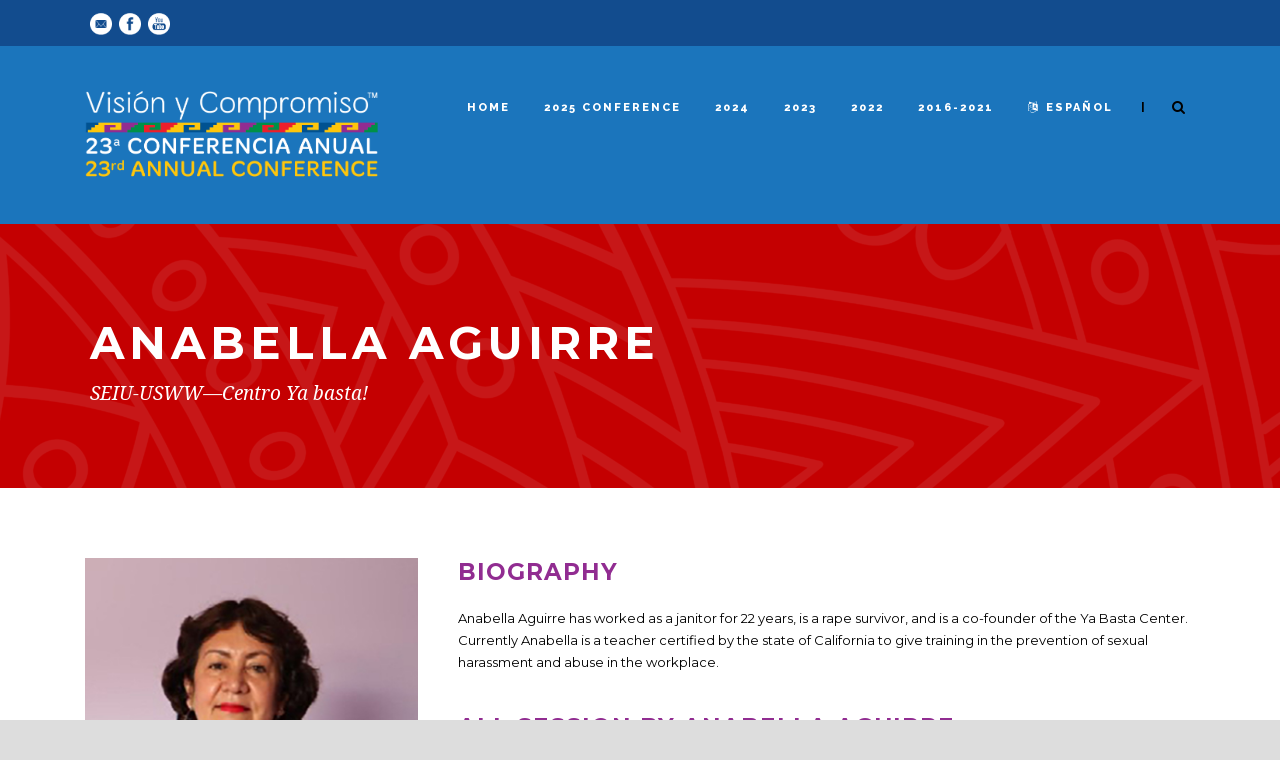

--- FILE ---
content_type: text/html; charset=UTF-8
request_url: https://www.vycconference.org/speaker/anabella-aguirre/
body_size: 9909
content:
<!DOCTYPE html>
<!--[if IE 7]><html class="ie ie7 ltie8 ltie9" lang="en-US"><![endif]-->
<!--[if IE 8]><html class="ie ie8 ltie9" lang="en-US"><![endif]-->
<!--[if !(IE 7) | !(IE 8)  ]><!-->
<html lang="en-US">
<!--<![endif]-->

<head>
	<meta charset="UTF-8" />
	<meta name="viewport" content="initial-scale=1.0" />	
		
	<link rel="pingback" href="https://www.vycconference.org/newwp/xmlrpc.php" />
	<title>Anabella Aguirre &#8211; Visión y Compromiso Conference</title>
<meta name='robots' content='max-image-preview:large' />
	<style>img:is([sizes="auto" i], [sizes^="auto," i]) { contain-intrinsic-size: 3000px 1500px }</style>
	<link rel="alternate" hreflang="en" href="https://www.vycconference.org/speaker/anabella-aguirre/" />
<link rel="alternate" hreflang="es" href="https://www.vycconference.org/speaker/anabella-aguirre/?lang=es" />
<link rel="alternate" hreflang="x-default" href="https://www.vycconference.org/speaker/anabella-aguirre/" />
<link rel='dns-prefetch' href='//fonts.googleapis.com' />
<link rel="alternate" type="application/rss+xml" title="Visión y Compromiso Conference &raquo; Feed" href="https://www.vycconference.org/feed/" />
<link rel="alternate" type="application/rss+xml" title="Visión y Compromiso Conference &raquo; Comments Feed" href="https://www.vycconference.org/comments/feed/" />
<script type="text/javascript">
/* <![CDATA[ */
window._wpemojiSettings = {"baseUrl":"https:\/\/s.w.org\/images\/core\/emoji\/16.0.1\/72x72\/","ext":".png","svgUrl":"https:\/\/s.w.org\/images\/core\/emoji\/16.0.1\/svg\/","svgExt":".svg","source":{"concatemoji":"https:\/\/www.vycconference.org\/newwp\/wp-includes\/js\/wp-emoji-release.min.js?ver=6.8.3"}};
/*! This file is auto-generated */
!function(s,n){var o,i,e;function c(e){try{var t={supportTests:e,timestamp:(new Date).valueOf()};sessionStorage.setItem(o,JSON.stringify(t))}catch(e){}}function p(e,t,n){e.clearRect(0,0,e.canvas.width,e.canvas.height),e.fillText(t,0,0);var t=new Uint32Array(e.getImageData(0,0,e.canvas.width,e.canvas.height).data),a=(e.clearRect(0,0,e.canvas.width,e.canvas.height),e.fillText(n,0,0),new Uint32Array(e.getImageData(0,0,e.canvas.width,e.canvas.height).data));return t.every(function(e,t){return e===a[t]})}function u(e,t){e.clearRect(0,0,e.canvas.width,e.canvas.height),e.fillText(t,0,0);for(var n=e.getImageData(16,16,1,1),a=0;a<n.data.length;a++)if(0!==n.data[a])return!1;return!0}function f(e,t,n,a){switch(t){case"flag":return n(e,"\ud83c\udff3\ufe0f\u200d\u26a7\ufe0f","\ud83c\udff3\ufe0f\u200b\u26a7\ufe0f")?!1:!n(e,"\ud83c\udde8\ud83c\uddf6","\ud83c\udde8\u200b\ud83c\uddf6")&&!n(e,"\ud83c\udff4\udb40\udc67\udb40\udc62\udb40\udc65\udb40\udc6e\udb40\udc67\udb40\udc7f","\ud83c\udff4\u200b\udb40\udc67\u200b\udb40\udc62\u200b\udb40\udc65\u200b\udb40\udc6e\u200b\udb40\udc67\u200b\udb40\udc7f");case"emoji":return!a(e,"\ud83e\udedf")}return!1}function g(e,t,n,a){var r="undefined"!=typeof WorkerGlobalScope&&self instanceof WorkerGlobalScope?new OffscreenCanvas(300,150):s.createElement("canvas"),o=r.getContext("2d",{willReadFrequently:!0}),i=(o.textBaseline="top",o.font="600 32px Arial",{});return e.forEach(function(e){i[e]=t(o,e,n,a)}),i}function t(e){var t=s.createElement("script");t.src=e,t.defer=!0,s.head.appendChild(t)}"undefined"!=typeof Promise&&(o="wpEmojiSettingsSupports",i=["flag","emoji"],n.supports={everything:!0,everythingExceptFlag:!0},e=new Promise(function(e){s.addEventListener("DOMContentLoaded",e,{once:!0})}),new Promise(function(t){var n=function(){try{var e=JSON.parse(sessionStorage.getItem(o));if("object"==typeof e&&"number"==typeof e.timestamp&&(new Date).valueOf()<e.timestamp+604800&&"object"==typeof e.supportTests)return e.supportTests}catch(e){}return null}();if(!n){if("undefined"!=typeof Worker&&"undefined"!=typeof OffscreenCanvas&&"undefined"!=typeof URL&&URL.createObjectURL&&"undefined"!=typeof Blob)try{var e="postMessage("+g.toString()+"("+[JSON.stringify(i),f.toString(),p.toString(),u.toString()].join(",")+"));",a=new Blob([e],{type:"text/javascript"}),r=new Worker(URL.createObjectURL(a),{name:"wpTestEmojiSupports"});return void(r.onmessage=function(e){c(n=e.data),r.terminate(),t(n)})}catch(e){}c(n=g(i,f,p,u))}t(n)}).then(function(e){for(var t in e)n.supports[t]=e[t],n.supports.everything=n.supports.everything&&n.supports[t],"flag"!==t&&(n.supports.everythingExceptFlag=n.supports.everythingExceptFlag&&n.supports[t]);n.supports.everythingExceptFlag=n.supports.everythingExceptFlag&&!n.supports.flag,n.DOMReady=!1,n.readyCallback=function(){n.DOMReady=!0}}).then(function(){return e}).then(function(){var e;n.supports.everything||(n.readyCallback(),(e=n.source||{}).concatemoji?t(e.concatemoji):e.wpemoji&&e.twemoji&&(t(e.twemoji),t(e.wpemoji)))}))}((window,document),window._wpemojiSettings);
/* ]]> */
</script>
<style id='wp-emoji-styles-inline-css' type='text/css'>

	img.wp-smiley, img.emoji {
		display: inline !important;
		border: none !important;
		box-shadow: none !important;
		height: 1em !important;
		width: 1em !important;
		margin: 0 0.07em !important;
		vertical-align: -0.1em !important;
		background: none !important;
		padding: 0 !important;
	}
</style>
<link rel='stylesheet' id='wp-block-library-css' href='https://www.vycconference.org/newwp/wp-includes/css/dist/block-library/style.min.css?ver=6.8.3' type='text/css' media='all' />
<style id='classic-theme-styles-inline-css' type='text/css'>
/*! This file is auto-generated */
.wp-block-button__link{color:#fff;background-color:#32373c;border-radius:9999px;box-shadow:none;text-decoration:none;padding:calc(.667em + 2px) calc(1.333em + 2px);font-size:1.125em}.wp-block-file__button{background:#32373c;color:#fff;text-decoration:none}
</style>
<style id='global-styles-inline-css' type='text/css'>
:root{--wp--preset--aspect-ratio--square: 1;--wp--preset--aspect-ratio--4-3: 4/3;--wp--preset--aspect-ratio--3-4: 3/4;--wp--preset--aspect-ratio--3-2: 3/2;--wp--preset--aspect-ratio--2-3: 2/3;--wp--preset--aspect-ratio--16-9: 16/9;--wp--preset--aspect-ratio--9-16: 9/16;--wp--preset--color--black: #000000;--wp--preset--color--cyan-bluish-gray: #abb8c3;--wp--preset--color--white: #ffffff;--wp--preset--color--pale-pink: #f78da7;--wp--preset--color--vivid-red: #cf2e2e;--wp--preset--color--luminous-vivid-orange: #ff6900;--wp--preset--color--luminous-vivid-amber: #fcb900;--wp--preset--color--light-green-cyan: #7bdcb5;--wp--preset--color--vivid-green-cyan: #00d084;--wp--preset--color--pale-cyan-blue: #8ed1fc;--wp--preset--color--vivid-cyan-blue: #0693e3;--wp--preset--color--vivid-purple: #9b51e0;--wp--preset--gradient--vivid-cyan-blue-to-vivid-purple: linear-gradient(135deg,rgba(6,147,227,1) 0%,rgb(155,81,224) 100%);--wp--preset--gradient--light-green-cyan-to-vivid-green-cyan: linear-gradient(135deg,rgb(122,220,180) 0%,rgb(0,208,130) 100%);--wp--preset--gradient--luminous-vivid-amber-to-luminous-vivid-orange: linear-gradient(135deg,rgba(252,185,0,1) 0%,rgba(255,105,0,1) 100%);--wp--preset--gradient--luminous-vivid-orange-to-vivid-red: linear-gradient(135deg,rgba(255,105,0,1) 0%,rgb(207,46,46) 100%);--wp--preset--gradient--very-light-gray-to-cyan-bluish-gray: linear-gradient(135deg,rgb(238,238,238) 0%,rgb(169,184,195) 100%);--wp--preset--gradient--cool-to-warm-spectrum: linear-gradient(135deg,rgb(74,234,220) 0%,rgb(151,120,209) 20%,rgb(207,42,186) 40%,rgb(238,44,130) 60%,rgb(251,105,98) 80%,rgb(254,248,76) 100%);--wp--preset--gradient--blush-light-purple: linear-gradient(135deg,rgb(255,206,236) 0%,rgb(152,150,240) 100%);--wp--preset--gradient--blush-bordeaux: linear-gradient(135deg,rgb(254,205,165) 0%,rgb(254,45,45) 50%,rgb(107,0,62) 100%);--wp--preset--gradient--luminous-dusk: linear-gradient(135deg,rgb(255,203,112) 0%,rgb(199,81,192) 50%,rgb(65,88,208) 100%);--wp--preset--gradient--pale-ocean: linear-gradient(135deg,rgb(255,245,203) 0%,rgb(182,227,212) 50%,rgb(51,167,181) 100%);--wp--preset--gradient--electric-grass: linear-gradient(135deg,rgb(202,248,128) 0%,rgb(113,206,126) 100%);--wp--preset--gradient--midnight: linear-gradient(135deg,rgb(2,3,129) 0%,rgb(40,116,252) 100%);--wp--preset--font-size--small: 13px;--wp--preset--font-size--medium: 20px;--wp--preset--font-size--large: 36px;--wp--preset--font-size--x-large: 42px;--wp--preset--spacing--20: 0.44rem;--wp--preset--spacing--30: 0.67rem;--wp--preset--spacing--40: 1rem;--wp--preset--spacing--50: 1.5rem;--wp--preset--spacing--60: 2.25rem;--wp--preset--spacing--70: 3.38rem;--wp--preset--spacing--80: 5.06rem;--wp--preset--shadow--natural: 6px 6px 9px rgba(0, 0, 0, 0.2);--wp--preset--shadow--deep: 12px 12px 50px rgba(0, 0, 0, 0.4);--wp--preset--shadow--sharp: 6px 6px 0px rgba(0, 0, 0, 0.2);--wp--preset--shadow--outlined: 6px 6px 0px -3px rgba(255, 255, 255, 1), 6px 6px rgba(0, 0, 0, 1);--wp--preset--shadow--crisp: 6px 6px 0px rgba(0, 0, 0, 1);}:root :where(.is-layout-flow) > :first-child{margin-block-start: 0;}:root :where(.is-layout-flow) > :last-child{margin-block-end: 0;}:root :where(.is-layout-flow) > *{margin-block-start: 24px;margin-block-end: 0;}:root :where(.is-layout-constrained) > :first-child{margin-block-start: 0;}:root :where(.is-layout-constrained) > :last-child{margin-block-end: 0;}:root :where(.is-layout-constrained) > *{margin-block-start: 24px;margin-block-end: 0;}:root :where(.is-layout-flex){gap: 24px;}:root :where(.is-layout-grid){gap: 24px;}body .is-layout-flex{display: flex;}.is-layout-flex{flex-wrap: wrap;align-items: center;}.is-layout-flex > :is(*, div){margin: 0;}body .is-layout-grid{display: grid;}.is-layout-grid > :is(*, div){margin: 0;}.has-black-color{color: var(--wp--preset--color--black) !important;}.has-cyan-bluish-gray-color{color: var(--wp--preset--color--cyan-bluish-gray) !important;}.has-white-color{color: var(--wp--preset--color--white) !important;}.has-pale-pink-color{color: var(--wp--preset--color--pale-pink) !important;}.has-vivid-red-color{color: var(--wp--preset--color--vivid-red) !important;}.has-luminous-vivid-orange-color{color: var(--wp--preset--color--luminous-vivid-orange) !important;}.has-luminous-vivid-amber-color{color: var(--wp--preset--color--luminous-vivid-amber) !important;}.has-light-green-cyan-color{color: var(--wp--preset--color--light-green-cyan) !important;}.has-vivid-green-cyan-color{color: var(--wp--preset--color--vivid-green-cyan) !important;}.has-pale-cyan-blue-color{color: var(--wp--preset--color--pale-cyan-blue) !important;}.has-vivid-cyan-blue-color{color: var(--wp--preset--color--vivid-cyan-blue) !important;}.has-vivid-purple-color{color: var(--wp--preset--color--vivid-purple) !important;}.has-black-background-color{background-color: var(--wp--preset--color--black) !important;}.has-cyan-bluish-gray-background-color{background-color: var(--wp--preset--color--cyan-bluish-gray) !important;}.has-white-background-color{background-color: var(--wp--preset--color--white) !important;}.has-pale-pink-background-color{background-color: var(--wp--preset--color--pale-pink) !important;}.has-vivid-red-background-color{background-color: var(--wp--preset--color--vivid-red) !important;}.has-luminous-vivid-orange-background-color{background-color: var(--wp--preset--color--luminous-vivid-orange) !important;}.has-luminous-vivid-amber-background-color{background-color: var(--wp--preset--color--luminous-vivid-amber) !important;}.has-light-green-cyan-background-color{background-color: var(--wp--preset--color--light-green-cyan) !important;}.has-vivid-green-cyan-background-color{background-color: var(--wp--preset--color--vivid-green-cyan) !important;}.has-pale-cyan-blue-background-color{background-color: var(--wp--preset--color--pale-cyan-blue) !important;}.has-vivid-cyan-blue-background-color{background-color: var(--wp--preset--color--vivid-cyan-blue) !important;}.has-vivid-purple-background-color{background-color: var(--wp--preset--color--vivid-purple) !important;}.has-black-border-color{border-color: var(--wp--preset--color--black) !important;}.has-cyan-bluish-gray-border-color{border-color: var(--wp--preset--color--cyan-bluish-gray) !important;}.has-white-border-color{border-color: var(--wp--preset--color--white) !important;}.has-pale-pink-border-color{border-color: var(--wp--preset--color--pale-pink) !important;}.has-vivid-red-border-color{border-color: var(--wp--preset--color--vivid-red) !important;}.has-luminous-vivid-orange-border-color{border-color: var(--wp--preset--color--luminous-vivid-orange) !important;}.has-luminous-vivid-amber-border-color{border-color: var(--wp--preset--color--luminous-vivid-amber) !important;}.has-light-green-cyan-border-color{border-color: var(--wp--preset--color--light-green-cyan) !important;}.has-vivid-green-cyan-border-color{border-color: var(--wp--preset--color--vivid-green-cyan) !important;}.has-pale-cyan-blue-border-color{border-color: var(--wp--preset--color--pale-cyan-blue) !important;}.has-vivid-cyan-blue-border-color{border-color: var(--wp--preset--color--vivid-cyan-blue) !important;}.has-vivid-purple-border-color{border-color: var(--wp--preset--color--vivid-purple) !important;}.has-vivid-cyan-blue-to-vivid-purple-gradient-background{background: var(--wp--preset--gradient--vivid-cyan-blue-to-vivid-purple) !important;}.has-light-green-cyan-to-vivid-green-cyan-gradient-background{background: var(--wp--preset--gradient--light-green-cyan-to-vivid-green-cyan) !important;}.has-luminous-vivid-amber-to-luminous-vivid-orange-gradient-background{background: var(--wp--preset--gradient--luminous-vivid-amber-to-luminous-vivid-orange) !important;}.has-luminous-vivid-orange-to-vivid-red-gradient-background{background: var(--wp--preset--gradient--luminous-vivid-orange-to-vivid-red) !important;}.has-very-light-gray-to-cyan-bluish-gray-gradient-background{background: var(--wp--preset--gradient--very-light-gray-to-cyan-bluish-gray) !important;}.has-cool-to-warm-spectrum-gradient-background{background: var(--wp--preset--gradient--cool-to-warm-spectrum) !important;}.has-blush-light-purple-gradient-background{background: var(--wp--preset--gradient--blush-light-purple) !important;}.has-blush-bordeaux-gradient-background{background: var(--wp--preset--gradient--blush-bordeaux) !important;}.has-luminous-dusk-gradient-background{background: var(--wp--preset--gradient--luminous-dusk) !important;}.has-pale-ocean-gradient-background{background: var(--wp--preset--gradient--pale-ocean) !important;}.has-electric-grass-gradient-background{background: var(--wp--preset--gradient--electric-grass) !important;}.has-midnight-gradient-background{background: var(--wp--preset--gradient--midnight) !important;}.has-small-font-size{font-size: var(--wp--preset--font-size--small) !important;}.has-medium-font-size{font-size: var(--wp--preset--font-size--medium) !important;}.has-large-font-size{font-size: var(--wp--preset--font-size--large) !important;}.has-x-large-font-size{font-size: var(--wp--preset--font-size--x-large) !important;}
:root :where(.wp-block-pullquote){font-size: 1.5em;line-height: 1.6;}
</style>
<link rel='stylesheet' id='contact-form-7-css' href='https://www.vycconference.org/newwp/wp-content/plugins/contact-form-7/includes/css/styles.css?ver=6.1.1' type='text/css' media='all' />
<link rel='stylesheet' id='wpml-legacy-horizontal-list-0-css' href='https://www.vycconference.org/newwp/wp-content/plugins/sitepress-multilingual-cms/templates/language-switchers/legacy-list-horizontal/style.min.css?ver=1' type='text/css' media='all' />
<style id='wpml-legacy-horizontal-list-0-inline-css' type='text/css'>
.wpml-ls-statics-footer{background-color:#eeeeee;}.wpml-ls-statics-footer, .wpml-ls-statics-footer .wpml-ls-sub-menu, .wpml-ls-statics-footer a {border-color:#cdcdcd;}.wpml-ls-statics-footer a, .wpml-ls-statics-footer .wpml-ls-sub-menu a, .wpml-ls-statics-footer .wpml-ls-sub-menu a:link, .wpml-ls-statics-footer li:not(.wpml-ls-current-language) .wpml-ls-link, .wpml-ls-statics-footer li:not(.wpml-ls-current-language) .wpml-ls-link:link {color:#444444;background-color:#ffffff;}.wpml-ls-statics-footer .wpml-ls-sub-menu a:hover,.wpml-ls-statics-footer .wpml-ls-sub-menu a:focus, .wpml-ls-statics-footer .wpml-ls-sub-menu a:link:hover, .wpml-ls-statics-footer .wpml-ls-sub-menu a:link:focus {color:#000000;background-color:#eeeeee;}.wpml-ls-statics-footer .wpml-ls-current-language > a {color:#444444;background-color:#ffffff;}.wpml-ls-statics-footer .wpml-ls-current-language:hover>a, .wpml-ls-statics-footer .wpml-ls-current-language>a:focus {color:#000000;background-color:#eeeeee;}
</style>
<link rel='stylesheet' id='wpml-legacy-vertical-list-0-css' href='https://www.vycconference.org/newwp/wp-content/plugins/sitepress-multilingual-cms/templates/language-switchers/legacy-list-vertical/style.min.css?ver=1' type='text/css' media='all' />
<style id='wpml-legacy-vertical-list-0-inline-css' type='text/css'>
.wpml-ls-statics-shortcode_actions{background-color:#eeeeee;}.wpml-ls-statics-shortcode_actions, .wpml-ls-statics-shortcode_actions .wpml-ls-sub-menu, .wpml-ls-statics-shortcode_actions a {border-color:#cdcdcd;}.wpml-ls-statics-shortcode_actions a, .wpml-ls-statics-shortcode_actions .wpml-ls-sub-menu a, .wpml-ls-statics-shortcode_actions .wpml-ls-sub-menu a:link, .wpml-ls-statics-shortcode_actions li:not(.wpml-ls-current-language) .wpml-ls-link, .wpml-ls-statics-shortcode_actions li:not(.wpml-ls-current-language) .wpml-ls-link:link {color:#444444;background-color:#ffffff;}.wpml-ls-statics-shortcode_actions .wpml-ls-sub-menu a:hover,.wpml-ls-statics-shortcode_actions .wpml-ls-sub-menu a:focus, .wpml-ls-statics-shortcode_actions .wpml-ls-sub-menu a:link:hover, .wpml-ls-statics-shortcode_actions .wpml-ls-sub-menu a:link:focus {color:#000000;background-color:#eeeeee;}.wpml-ls-statics-shortcode_actions .wpml-ls-current-language > a {color:#444444;background-color:#ffffff;}.wpml-ls-statics-shortcode_actions .wpml-ls-current-language:hover>a, .wpml-ls-statics-shortcode_actions .wpml-ls-current-language>a:focus {color:#000000;background-color:#eeeeee;}
</style>
<link rel='stylesheet' id='style-css' href='https://www.vycconference.org/newwp/wp-content/themes/thekeynote/style.css?ver=6.8.3' type='text/css' media='all' />
<link rel='stylesheet' id='Montserrat-google-font-css' href='https://fonts.googleapis.com/css?family=Montserrat%3Aregular%2C700&#038;subset=latin&#038;ver=6.8.3' type='text/css' media='all' />
<link rel='stylesheet' id='Droid-Serif-google-font-css' href='https://fonts.googleapis.com/css?family=Droid+Serif%3Aregular%2Citalic%2C700%2C700italic&#038;subset=latin&#038;ver=6.8.3' type='text/css' media='all' />
<link rel='stylesheet' id='Raleway-google-font-css' href='https://fonts.googleapis.com/css?family=Raleway%3A100%2C200%2C300%2Cregular%2C500%2C600%2C700%2C800%2C900&#038;subset=latin&#038;ver=6.8.3' type='text/css' media='all' />
<link rel='stylesheet' id='superfish-css' href='https://www.vycconference.org/newwp/wp-content/themes/thekeynote/plugins/superfish/css/superfish.css?ver=6.8.3' type='text/css' media='all' />
<link rel='stylesheet' id='dlmenu-css' href='https://www.vycconference.org/newwp/wp-content/themes/thekeynote/plugins/dl-menu/component.css?ver=6.8.3' type='text/css' media='all' />
<link rel='stylesheet' id='font-awesome-css' href='https://www.vycconference.org/newwp/wp-content/themes/thekeynote/plugins/font-awesome-new/css/font-awesome.min.css?ver=6.8.3' type='text/css' media='all' />
<link rel='stylesheet' id='jquery-fancybox-css' href='https://www.vycconference.org/newwp/wp-content/themes/thekeynote/plugins/fancybox/jquery.fancybox.css?ver=6.8.3' type='text/css' media='all' />
<link rel='stylesheet' id='thekeynote_flexslider-css' href='https://www.vycconference.org/newwp/wp-content/themes/thekeynote/plugins/flexslider/flexslider.css?ver=6.8.3' type='text/css' media='all' />
<link rel='stylesheet' id='style-responsive-css' href='https://www.vycconference.org/newwp/wp-content/themes/thekeynote/stylesheet/style-responsive.css?ver=6.8.3' type='text/css' media='all' />
<link rel='stylesheet' id='style-custom-css' href='https://www.vycconference.org/newwp/wp-content/themes/thekeynote/stylesheet/style-custom.css?1754610668&#038;ver=6.8.3' type='text/css' media='all' />
<script type="text/javascript" src="https://www.vycconference.org/newwp/wp-includes/js/jquery/jquery.min.js?ver=3.7.1" id="jquery-core-js"></script>
<script type="text/javascript" src="https://www.vycconference.org/newwp/wp-includes/js/jquery/jquery-migrate.min.js?ver=3.4.1" id="jquery-migrate-js"></script>
<link rel="https://api.w.org/" href="https://www.vycconference.org/wp-json/" /><link rel="EditURI" type="application/rsd+xml" title="RSD" href="https://www.vycconference.org/newwp/xmlrpc.php?rsd" />
<meta name="generator" content="WordPress 6.8.3" />
<link rel="canonical" href="https://www.vycconference.org/speaker/anabella-aguirre/" />
<link rel='shortlink' href='https://www.vycconference.org/?p=11309' />
<link rel="alternate" title="oEmbed (JSON)" type="application/json+oembed" href="https://www.vycconference.org/wp-json/oembed/1.0/embed?url=https%3A%2F%2Fwww.vycconference.org%2Fspeaker%2Fanabella-aguirre%2F" />
<link rel="alternate" title="oEmbed (XML)" type="text/xml+oembed" href="https://www.vycconference.org/wp-json/oembed/1.0/embed?url=https%3A%2F%2Fwww.vycconference.org%2Fspeaker%2Fanabella-aguirre%2F&#038;format=xml" />
<meta name="generator" content="WPML ver:4.7.6 stt:1,2;" />
<!-- load the script for older ie version -->
<!--[if lt IE 9]>
<script src="https://www.vycconference.org/newwp/wp-content/themes/thekeynote/javascript/html5.js" type="text/javascript"></script>
<script src="https://www.vycconference.org/newwp/wp-content/themes/thekeynote/plugins/easy-pie-chart/excanvas.js" type="text/javascript"></script>
<![endif]-->
<style type="text/css">.recentcomments a{display:inline !important;padding:0 !important;margin:0 !important;}</style></head>

<body class="wp-singular speaker-template-default single single-speaker postid-11309 wp-theme-thekeynote">
<div class="body-wrapper " data-home="https://www.vycconference.org" >
		<header class="gdlr-header-wrapper">
		<!-- top navigation -->
				<div class="top-navigation-wrapper">
			<div class="top-navigation-container container">
				<div class="top-navigation-left">
					<div class="top-social-wrapper">
						<div class="social-icon">
<a href="http://info@visionycompromiso.org" target="_blank" >
<img width="32" height="32" src="https://www.vycconference.org/newwp/wp-content/themes/thekeynote/images/light/social-icon/email.png" alt="Email" />
</a>
</div>
<div class="social-icon">
<a href="http://www.facebook.com/visionycompromiso" target="_blank" >
<img width="32" height="32" src="https://www.vycconference.org/newwp/wp-content/themes/thekeynote/images/light/social-icon/facebook.png" alt="Facebook" />
</a>
</div>
<div class="social-icon">
<a href="https://www.youtube.com/channel/UC8wkXR5Dd_8HA-fU1G3OOog" target="_blank" >
<img width="32" height="32" src="https://www.vycconference.org/newwp/wp-content/themes/thekeynote/images/light/social-icon/youtube.png" alt="Youtube" />
</a>
</div>
<div class="clear"></div>					</div>
				</div>
				<div class="top-navigation-right">
					<div class="top-navigation-right-text">
											</div>
				</div>
				<div class="clear"></div>
			</div>
		</div>
		
		<!-- logo -->
		<div class="gdlr-header-inner">
			<div class="gdlr-header-container container">
				<!-- logo -->
				<div class="gdlr-logo">
					<a href="https://www.vycconference.org" >
						<img src="https://www.vycconference.org/newwp/wp-content/uploads/2025/01/vyc_logo_conference25.png" alt="" width="1541" height="476" />					</a>
					<div class="gdlr-responsive-navigation dl-menuwrapper" id="gdlr-responsive-navigation" ><button class="dl-trigger">Open Menu</button><ul id="menu-fixed-menu" class="dl-menu gdlr-main-mobile-menu"><li id="menu-item-10787" class="menu-item menu-item-type-post_type menu-item-object-page menu-item-home menu-item-10787"><a href="https://www.vycconference.org/">Home</a></li>
<li id="menu-item-17239" class="menu-item menu-item-type-custom menu-item-object-custom menu-item-has-children menu-item-17239"><a href="#">2025 Conference</a>
<ul class="dl-submenu">
	<li id="menu-item-18659" class="menu-item menu-item-type-post_type menu-item-object-page menu-item-18659"><a href="https://www.vycconference.org/2025-gallery/">Gallery</a></li>
	<li id="menu-item-18658" class="menu-item menu-item-type-post_type menu-item-object-page menu-item-18658"><a href="https://www.vycconference.org/exhibidores-mercadito-25/">Gallery: Exhibitors/El Mercadito</a></li>
	<li id="menu-item-18016" class="menu-item menu-item-type-custom menu-item-object-custom menu-item-18016"><a href="https://www.vycconference.org/newwp/wp-content/uploads/2025/09/conf25_program_web-1.pdf">PROGRAM (pdf)</a></li>
	<li id="menu-item-17468" class="menu-item menu-item-type-post_type menu-item-object-page menu-item-has-children menu-item-17468"><a href="https://www.vycconference.org/agenda-25/">Agenda 25</a>
	<ul class="dl-submenu">
		<li id="menu-item-17678" class="menu-item menu-item-type-post_type menu-item-object-page menu-item-17678"><a href="https://www.vycconference.org/2025-workshops/">Workshops</a></li>
		<li id="menu-item-17677" class="menu-item menu-item-type-post_type menu-item-object-page menu-item-17677"><a href="https://www.vycconference.org/interpretation-2025/">Interpretation</a></li>
	</ul>
</li>
	<li id="menu-item-17378" class="menu-item menu-item-type-custom menu-item-object-custom menu-item-17378"><a target="_blank" href="https://www.vycconference.org/newwp/wp-content/uploads/2025/07/conference_faq25eng.pdf">Logistics (pdf)</a></li>
</ul>
</li>
<li id="menu-item-16127" class="menu-item menu-item-type-custom menu-item-object-custom menu-item-has-children menu-item-16127"><a target="_blank" href="#">2024</a>
<ul class="dl-submenu">
	<li id="menu-item-17191" class="menu-item menu-item-type-custom menu-item-object-custom menu-item-17191"><a target="_blank" href="https://visionycompromiso.org/wp_new/wp-content/uploads/2024/12/conf24report.pdf">Conference Report (pdf)</a></li>
	<li id="menu-item-17190" class="menu-item menu-item-type-post_type menu-item-object-page menu-item-17190"><a href="https://www.vycconference.org/2024-gallery/">Gallery</a></li>
	<li id="menu-item-17189" class="menu-item menu-item-type-post_type menu-item-object-page menu-item-17189"><a href="https://www.vycconference.org/2024-materiales/">Materiales</a></li>
	<li id="menu-item-16589" class="menu-item menu-item-type-post_type menu-item-object-page menu-item-has-children menu-item-16589"><a href="https://www.vycconference.org/agenda24/">Agenda</a>
	<ul class="dl-submenu">
		<li id="menu-item-16579" class="menu-item menu-item-type-post_type menu-item-object-page menu-item-16579"><a href="https://www.vycconference.org/2024-workshops/">Workshops</a></li>
	</ul>
</li>
	<li id="menu-item-16719" class="menu-item menu-item-type-post_type menu-item-object-page menu-item-16719"><a href="https://www.vycconference.org/speakers-3/">Speakers</a></li>
	<li id="menu-item-16837" class="menu-item menu-item-type-post_type menu-item-object-page menu-item-16837"><a href="https://www.vycconference.org/2024-corazon-awards/">Corazón Awards</a></li>
	<li id="menu-item-16265" class="menu-item menu-item-type-post_type menu-item-object-page menu-item-16265"><a href="https://www.vycconference.org/logistica-para-asistir/">Logistics for Attending the Conference</a></li>
</ul>
</li>
<li id="menu-item-14195" class="menu-item menu-item-type-custom menu-item-object-custom menu-item-has-children menu-item-14195"><a href="#">2023</a>
<ul class="dl-submenu">
	<li id="menu-item-16067" class="menu-item menu-item-type-post_type menu-item-object-page menu-item-16067"><a href="https://www.vycconference.org/2023-video/">Video</a></li>
	<li id="menu-item-15924" class="menu-item menu-item-type-post_type menu-item-object-page menu-item-15924"><a href="https://www.vycconference.org/2023-gallery/">Gallery</a></li>
	<li id="menu-item-16068" class="menu-item menu-item-type-post_type menu-item-object-page menu-item-16068"><a href="https://www.vycconference.org/2023-materiales/">Materials (Spanish)</a></li>
	<li id="menu-item-14378" class="menu-item menu-item-type-post_type menu-item-object-page menu-item-has-children menu-item-14378"><a href="https://www.vycconference.org/agenda/">Agenda</a>
	<ul class="dl-submenu">
		<li id="menu-item-14667" class="menu-item menu-item-type-post_type menu-item-object-page menu-item-14667"><a href="https://www.vycconference.org/2023-workshops/">Workshops</a></li>
	</ul>
</li>
	<li id="menu-item-14665" class="menu-item menu-item-type-post_type menu-item-object-page menu-item-14665"><a href="https://www.vycconference.org/speakers-23/">Speakers</a></li>
	<li id="menu-item-14970" class="menu-item menu-item-type-post_type menu-item-object-page menu-item-14970"><a href="https://www.vycconference.org/2023-awardees/">Corazón Awards</a></li>
</ul>
</li>
<li id="menu-item-12105" class="menu-item menu-item-type-custom menu-item-object-custom menu-item-has-children menu-item-12105"><a href="#">2022</a>
<ul class="dl-submenu">
	<li id="menu-item-14143" class="menu-item menu-item-type-post_type menu-item-object-page menu-item-14143"><a href="https://www.vycconference.org/2022-gallery/">Photo Gallery</a></li>
	<li id="menu-item-14142" class="menu-item menu-item-type-post_type menu-item-object-page menu-item-14142"><a href="https://www.vycconference.org/2022-materiales/">Materials (español)</a></li>
	<li id="menu-item-14307" class="menu-item menu-item-type-post_type menu-item-object-page menu-item-has-children menu-item-14307"><a href="https://www.vycconference.org/agenda-22/">Agenda</a>
	<ul class="dl-submenu">
		<li id="menu-item-12462" class="menu-item menu-item-type-post_type menu-item-object-page menu-item-12462"><a href="https://www.vycconference.org/2022-workshops/">Workshops</a></li>
		<li id="menu-item-12463" class="menu-item menu-item-type-post_type menu-item-object-page menu-item-12463"><a href="https://www.vycconference.org/2022-virtual-workshops/">Virtual Workshops</a></li>
		<li id="menu-item-12465" class="menu-item menu-item-type-post_type menu-item-object-page menu-item-12465"><a href="https://www.vycconference.org/interpretation/">Interpretation</a></li>
	</ul>
</li>
	<li id="menu-item-12855" class="menu-item menu-item-type-post_type menu-item-object-page menu-item-12855"><a href="https://www.vycconference.org/speakers-2022/">Speakers</a></li>
	<li id="menu-item-12951" class="menu-item menu-item-type-post_type menu-item-object-page menu-item-12951"><a href="https://www.vycconference.org/2022-awardees/">Awardees</a></li>
	<li id="menu-item-12972" class="menu-item menu-item-type-post_type menu-item-object-page menu-item-12972"><a href="https://www.vycconference.org/2022-conference-organizing-committee/">Organizing Committee</a></li>
</ul>
</li>
<li id="menu-item-10792" class="menu-item menu-item-type-custom menu-item-object-custom menu-item-has-children menu-item-10792"><a href="#">2016-2021</a>
<ul class="dl-submenu">
	<li id="menu-item-12230" class="menu-item menu-item-type-post_type menu-item-object-page menu-item-12230"><a href="https://www.vycconference.org/agenda-2021/">2021 Agenda</a></li>
	<li id="menu-item-12034" class="menu-item menu-item-type-post_type menu-item-object-page menu-item-12034"><a href="https://www.vycconference.org/2021-materiales-de-talleres/">2021 Workshop Materials (Spanish)</a></li>
	<li id="menu-item-10803" class="menu-item menu-item-type-post_type menu-item-object-page menu-item-10803"><a href="https://www.vycconference.org/2020-workshops/">2020 Workshops</a></li>
	<li id="menu-item-10805" class="menu-item menu-item-type-post_type menu-item-object-page menu-item-10805"><a href="https://www.vycconference.org/2019-materiales-de-talleres/">2019 Workshop Materials (Spanish)</a></li>
	<li id="menu-item-10791" class="menu-item menu-item-type-post_type menu-item-object-page menu-item-10791"><a href="https://www.vycconference.org/2019-gallery/">2019 Gallery</a></li>
	<li id="menu-item-10795" class="menu-item menu-item-type-custom menu-item-object-custom menu-item-10795"><a href="https://www.vycconference.org/newwp/wp-content/uploads/2018/10/2018program_web.pdf">2018 Program</a></li>
	<li id="menu-item-10790" class="menu-item menu-item-type-post_type menu-item-object-page menu-item-10790"><a href="https://www.vycconference.org/2018-gallery/">2018 Gallery</a></li>
	<li id="menu-item-10794" class="menu-item menu-item-type-custom menu-item-object-custom menu-item-10794"><a target="_blank" href="https://www.vycconference.org/newwp/wp-content/uploads/2017/10/2017program_final_web.pdf">2017 Program</a></li>
	<li id="menu-item-10789" class="menu-item menu-item-type-post_type menu-item-object-page menu-item-10789"><a href="https://www.vycconference.org/2017-gallery/">2017 Gallery</a></li>
	<li id="menu-item-10793" class="menu-item menu-item-type-custom menu-item-object-custom menu-item-10793"><a target="_blank" href="https://www.vycconference.org/newwp/wp-content/uploads/2017/10/2016program_final_web.pdf">2016 Program</a></li>
	<li id="menu-item-10788" class="menu-item menu-item-type-post_type menu-item-object-page menu-item-10788"><a href="https://www.vycconference.org/gallery2016/">2016 Gallery</a></li>
</ul>
</li>
<li id="menu-item-10813" class="menu-item menu-item-type-custom menu-item-object-custom menu-item-10813"><a href="https://www.vycconference.org/?lang=es">español</a></li>
</ul></div>				</div>

				<!-- navigation -->
				<div class="gdlr-navigation-wrapper"><nav class="gdlr-navigation" id="gdlr-main-navigation" role="navigation"><ul id="menu-fixed-menu-1" class="sf-menu gdlr-main-menu"><li  class="menu-item menu-item-type-post_type menu-item-object-page menu-item-home menu-item-10787menu-item menu-item-type-post_type menu-item-object-page menu-item-home menu-item-10787 gdlr-normal-menu"><a href="https://www.vycconference.org/">Home</a></li>
<li  class="menu-item menu-item-type-custom menu-item-object-custom menu-item-has-children menu-item-17239menu-item menu-item-type-custom menu-item-object-custom menu-item-has-children menu-item-17239 gdlr-normal-menu"><a href="#">2025 Conference</a>
<ul class="sub-menu">
	<li  class="menu-item menu-item-type-post_type menu-item-object-page menu-item-18659"><a href="https://www.vycconference.org/2025-gallery/">Gallery</a></li>
	<li  class="menu-item menu-item-type-post_type menu-item-object-page menu-item-18658"><a href="https://www.vycconference.org/exhibidores-mercadito-25/">Gallery: Exhibitors/El Mercadito</a></li>
	<li  class="menu-item menu-item-type-custom menu-item-object-custom menu-item-18016"><a href="https://www.vycconference.org/newwp/wp-content/uploads/2025/09/conf25_program_web-1.pdf">PROGRAM (pdf)</a></li>
	<li  class="menu-item menu-item-type-post_type menu-item-object-page menu-item-has-children menu-item-17468"><a href="https://www.vycconference.org/agenda-25/">Agenda 25</a>
	<ul class="sub-menu">
		<li  class="menu-item menu-item-type-post_type menu-item-object-page menu-item-17678"><a href="https://www.vycconference.org/2025-workshops/">Workshops</a></li>
		<li  class="menu-item menu-item-type-post_type menu-item-object-page menu-item-17677"><a href="https://www.vycconference.org/interpretation-2025/">Interpretation</a></li>
	</ul>
</li>
	<li  class="menu-item menu-item-type-custom menu-item-object-custom menu-item-17378"><a target="_blank" href="https://www.vycconference.org/newwp/wp-content/uploads/2025/07/conference_faq25eng.pdf">Logistics (pdf)</a></li>
</ul>
</li>
<li  class="menu-item menu-item-type-custom menu-item-object-custom menu-item-has-children menu-item-16127menu-item menu-item-type-custom menu-item-object-custom menu-item-has-children menu-item-16127 gdlr-normal-menu"><a target="_blank" href="#">2024</a>
<ul class="sub-menu">
	<li  class="menu-item menu-item-type-custom menu-item-object-custom menu-item-17191"><a target="_blank" href="https://visionycompromiso.org/wp_new/wp-content/uploads/2024/12/conf24report.pdf">Conference Report (pdf)</a></li>
	<li  class="menu-item menu-item-type-post_type menu-item-object-page menu-item-17190"><a href="https://www.vycconference.org/2024-gallery/">Gallery</a></li>
	<li  class="menu-item menu-item-type-post_type menu-item-object-page menu-item-17189"><a href="https://www.vycconference.org/2024-materiales/">Materiales</a></li>
	<li  class="menu-item menu-item-type-post_type menu-item-object-page menu-item-has-children menu-item-16589"><a href="https://www.vycconference.org/agenda24/">Agenda</a>
	<ul class="sub-menu">
		<li  class="menu-item menu-item-type-post_type menu-item-object-page menu-item-16579"><a href="https://www.vycconference.org/2024-workshops/">Workshops</a></li>
	</ul>
</li>
	<li  class="menu-item menu-item-type-post_type menu-item-object-page menu-item-16719"><a href="https://www.vycconference.org/speakers-3/">Speakers</a></li>
	<li  class="menu-item menu-item-type-post_type menu-item-object-page menu-item-16837"><a href="https://www.vycconference.org/2024-corazon-awards/">Corazón Awards</a></li>
	<li  class="menu-item menu-item-type-post_type menu-item-object-page menu-item-16265"><a href="https://www.vycconference.org/logistica-para-asistir/">Logistics for Attending the Conference</a></li>
</ul>
</li>
<li  class="menu-item menu-item-type-custom menu-item-object-custom menu-item-has-children menu-item-14195menu-item menu-item-type-custom menu-item-object-custom menu-item-has-children menu-item-14195 gdlr-normal-menu"><a href="#">2023</a>
<ul class="sub-menu">
	<li  class="menu-item menu-item-type-post_type menu-item-object-page menu-item-16067"><a href="https://www.vycconference.org/2023-video/">Video</a></li>
	<li  class="menu-item menu-item-type-post_type menu-item-object-page menu-item-15924"><a href="https://www.vycconference.org/2023-gallery/">Gallery</a></li>
	<li  class="menu-item menu-item-type-post_type menu-item-object-page menu-item-16068"><a href="https://www.vycconference.org/2023-materiales/">Materials (Spanish)</a></li>
	<li  class="menu-item menu-item-type-post_type menu-item-object-page menu-item-has-children menu-item-14378"><a href="https://www.vycconference.org/agenda/">Agenda</a>
	<ul class="sub-menu">
		<li  class="menu-item menu-item-type-post_type menu-item-object-page menu-item-14667"><a href="https://www.vycconference.org/2023-workshops/">Workshops</a></li>
	</ul>
</li>
	<li  class="menu-item menu-item-type-post_type menu-item-object-page menu-item-14665"><a href="https://www.vycconference.org/speakers-23/">Speakers</a></li>
	<li  class="menu-item menu-item-type-post_type menu-item-object-page menu-item-14970"><a href="https://www.vycconference.org/2023-awardees/">Corazón Awards</a></li>
</ul>
</li>
<li  class="menu-item menu-item-type-custom menu-item-object-custom menu-item-has-children menu-item-12105menu-item menu-item-type-custom menu-item-object-custom menu-item-has-children menu-item-12105 gdlr-normal-menu"><a href="#">2022</a>
<ul class="sub-menu">
	<li  class="menu-item menu-item-type-post_type menu-item-object-page menu-item-14143"><a href="https://www.vycconference.org/2022-gallery/">Photo Gallery</a></li>
	<li  class="menu-item menu-item-type-post_type menu-item-object-page menu-item-14142"><a href="https://www.vycconference.org/2022-materiales/">Materials (español)</a></li>
	<li  class="menu-item menu-item-type-post_type menu-item-object-page menu-item-has-children menu-item-14307"><a href="https://www.vycconference.org/agenda-22/">Agenda</a>
	<ul class="sub-menu">
		<li  class="menu-item menu-item-type-post_type menu-item-object-page menu-item-12462"><a href="https://www.vycconference.org/2022-workshops/">Workshops</a></li>
		<li  class="menu-item menu-item-type-post_type menu-item-object-page menu-item-12463"><a href="https://www.vycconference.org/2022-virtual-workshops/">Virtual Workshops</a></li>
		<li  class="menu-item menu-item-type-post_type menu-item-object-page menu-item-12465"><a href="https://www.vycconference.org/interpretation/">Interpretation</a></li>
	</ul>
</li>
	<li  class="menu-item menu-item-type-post_type menu-item-object-page menu-item-12855"><a href="https://www.vycconference.org/speakers-2022/">Speakers</a></li>
	<li  class="menu-item menu-item-type-post_type menu-item-object-page menu-item-12951"><a href="https://www.vycconference.org/2022-awardees/">Awardees</a></li>
	<li  class="menu-item menu-item-type-post_type menu-item-object-page menu-item-12972"><a href="https://www.vycconference.org/2022-conference-organizing-committee/">Organizing Committee</a></li>
</ul>
</li>
<li  class="menu-item menu-item-type-custom menu-item-object-custom menu-item-has-children menu-item-10792menu-item menu-item-type-custom menu-item-object-custom menu-item-has-children menu-item-10792 gdlr-normal-menu"><a href="#">2016-2021</a>
<ul class="sub-menu">
	<li  class="menu-item menu-item-type-post_type menu-item-object-page menu-item-12230"><a href="https://www.vycconference.org/agenda-2021/">2021 Agenda</a></li>
	<li  class="menu-item menu-item-type-post_type menu-item-object-page menu-item-12034"><a href="https://www.vycconference.org/2021-materiales-de-talleres/">2021 Workshop Materials (Spanish)</a></li>
	<li  class="menu-item menu-item-type-post_type menu-item-object-page menu-item-10803"><a href="https://www.vycconference.org/2020-workshops/">2020 Workshops</a></li>
	<li  class="menu-item menu-item-type-post_type menu-item-object-page menu-item-10805"><a href="https://www.vycconference.org/2019-materiales-de-talleres/">2019 Workshop Materials (Spanish)</a></li>
	<li  class="menu-item menu-item-type-post_type menu-item-object-page menu-item-10791"><a href="https://www.vycconference.org/2019-gallery/">2019 Gallery</a></li>
	<li  class="menu-item menu-item-type-custom menu-item-object-custom menu-item-10795"><a href="https://www.vycconference.org/newwp/wp-content/uploads/2018/10/2018program_web.pdf">2018 Program</a></li>
	<li  class="menu-item menu-item-type-post_type menu-item-object-page menu-item-10790"><a href="https://www.vycconference.org/2018-gallery/">2018 Gallery</a></li>
	<li  class="menu-item menu-item-type-custom menu-item-object-custom menu-item-10794"><a target="_blank" href="https://www.vycconference.org/newwp/wp-content/uploads/2017/10/2017program_final_web.pdf">2017 Program</a></li>
	<li  class="menu-item menu-item-type-post_type menu-item-object-page menu-item-10789"><a href="https://www.vycconference.org/2017-gallery/">2017 Gallery</a></li>
	<li  class="menu-item menu-item-type-custom menu-item-object-custom menu-item-10793"><a target="_blank" href="https://www.vycconference.org/newwp/wp-content/uploads/2017/10/2016program_final_web.pdf">2016 Program</a></li>
	<li  class="menu-item menu-item-type-post_type menu-item-object-page menu-item-10788"><a href="https://www.vycconference.org/gallery2016/">2016 Gallery</a></li>
</ul>
</li>
<li  class="menu-item menu-item-type-custom menu-item-object-custom menu-item-10813menu-item menu-item-type-custom menu-item-object-custom menu-item-10813 gdlr-normal-menu"><a href="https://www.vycconference.org/?lang=es"><i class="fa fa-language"></i>español</a></li>
</ul></nav>	
<span class="gdlr-menu-search-button-sep">|</span>
<i class="fa fa-search icon-search gdlr-menu-search-button" id="gdlr-menu-search-button" ></i>
<div class="gdlr-menu-search" id="gdlr-menu-search">
	<form method="get" id="searchform" action="https://www.vycconference.org/">
				<div class="search-text">
			<input type="text" value="Type Keywords" name="s" autocomplete="off" data-default="Type Keywords" />
		</div>
		<input type="submit" value="" />
		<div class="clear"></div>
	</form>	
</div>		
<div class="gdlr-navigation-gimmick" id="gdlr-navigation-gimmick"></div><div class="clear"></div></div>
				<div class="clear"></div>
			</div>
		</div>
		<div class="clear"></div>
	</header>
	<div id="gdlr-header-substitute" ></div>
	
			<div class="gdlr-page-title-wrapper gdlr-parallax-wrapper gdlr-title-normal"  data-bgspeed="0.5" >
			<div class="gdlr-page-title-overlay"></div>
			<div class="gdlr-page-title-container container" >
				<h1 class="gdlr-page-title">Anabella Aguirre</h1>
								<span class="gdlr-page-caption">SEIU-USWW—Centro Ya basta!</span>
							</div>	
		</div>	
		<!-- is search -->	<div class="content-wrapper"><div class="gdlr-content">

		<div class="with-sidebar-wrapper">
		<div class="with-sidebar-container container gdlr-class-no-sidebar">
			<div class="with-sidebar-left twelve columns">
				<div class="with-sidebar-content twelve columns">
					<div class="gdlr-item gdlr-item-start-content">
						<div id="speaker-11309" class="post-11309 speaker type-speaker status-publish has-post-thumbnail hentry speaker_category-147">
							<div class="gdlr-speaker-info-wrapper">
								<div class="gdlr-speaker-thumbnail"><a href="https://www.vycconference.org/newwp/wp-content/uploads/2021/10/Anabella-Aguirre.jpg" data-rel="fancybox" ><img src="https://www.vycconference.org/newwp/wp-content/uploads/2021/10/Anabella-Aguirre.jpg" alt="" width="360" height="360" /></a></div>								
								<div class="gdlr-speaker-info-inner">
									<h4 class="gdlr-speaker-name">Anabella Aguirre</h4>
									<div class="gdlr-speaker-position">SEIU-USWW—Centro Ya basta!</div>
									
									<div class="gdlr-speaker-info"><div class="speaker-info speaker-email"><i class="fa fa-envelope" ></i>Anabella.aguirre@seiu-usww.org</div><div class="clear"></div></div>								</div>								
							</div>								
							<div class="gdlr-speaker-content-wrapper">
								<h4 class="gdlr-speaker-biography-title">Biography</h4>
								<div class="gdlr-speaker-content">
								<p>Anabella Aguirre has worked as a janitor for 22 years, is a rape survivor, and is a co-founder of the Ya Basta Center. Currently Anabella is a teacher certified by the state of California to give training in the prevention of sexual harassment and abuse in the workplace.</p>
								</div>
								
								<h4 class="gdlr-speaker-session-title">All session by Anabella Aguirre</h4><div class="gdlr-speaker-session-wrapper" ><div class="six columns"><div class="gdlr-speaker-session-item gdlr-item" ><h4 class="speaker-session-item-title"><a href="https://www.vycconference.org/session/the-root-of-prevention/">The Root of Prevention*</a></h4><div class="gdlr-session-info"><div class="session-info session-time"><i class="fa fa-clock-o" ></i>3:30 pm - 5:30 pm</div><div class="session-info session-location"><i class="fa fa-location-arrow" ></i>VIRTUAL</div><div class="clear"></div></div></div></div><div class="clear"></div></div>							</div>			
							<div class="clear"></div>
						</div><!-- #speaker -->
						
					</div><!-- gdlr-item-start-content -->
				</div>
				
				<div class="clear"></div>
			</div>
			
			<div class="clear"></div>
		</div>				
	</div>				

</div><!-- gdlr-content -->
		<div class="clear" ></div>
	</div><!-- content wrapper -->

		
	<footer class="footer-wrapper" >
				<div class="footer-container container">
										<div class="footer-column three columns" id="footer-widget-1" >
									</div>
										<div class="footer-column three columns" id="footer-widget-2" >
									</div>
										<div class="footer-column three columns" id="footer-widget-3" >
									</div>
										<div class="footer-column three columns" id="footer-widget-4" >
									</div>
									<div class="clear"></div>
		</div>
				
				<div class="copyright-wrapper">
			<div class="copyright-container container">
				<div class="copyright-left">
					© Copyright Visión y Compromiso, All Rights Reserved				</div>
				<div class="copyright-right">
									</div>
				<div class="clear"></div>
			</div>
		</div>
			</footer>
	</div> <!-- body-wrapper -->
<script type="speculationrules">
{"prefetch":[{"source":"document","where":{"and":[{"href_matches":"\/*"},{"not":{"href_matches":["\/newwp\/wp-*.php","\/newwp\/wp-admin\/*","\/newwp\/wp-content\/uploads\/*","\/newwp\/wp-content\/*","\/newwp\/wp-content\/plugins\/*","\/newwp\/wp-content\/themes\/thekeynote\/*","\/*\\?(.+)"]}},{"not":{"selector_matches":"a[rel~=\"nofollow\"]"}},{"not":{"selector_matches":".no-prefetch, .no-prefetch a"}}]},"eagerness":"conservative"}]}
</script>
<script type="text/javascript"></script>
<div class="wpml-ls-statics-footer wpml-ls wpml-ls-legacy-list-horizontal" id="lang_sel_footer">
	<ul><li class="wpml-ls-slot-footer wpml-ls-item wpml-ls-item-en wpml-ls-current-language wpml-ls-first-item wpml-ls-item-legacy-list-horizontal">
				<a href="https://www.vycconference.org/speaker/anabella-aguirre/" class="wpml-ls-link">
                    <span class="wpml-ls-native icl_lang_sel_native">English</span></a>
			</li><li class="wpml-ls-slot-footer wpml-ls-item wpml-ls-item-es wpml-ls-last-item wpml-ls-item-legacy-list-horizontal">
				<a href="https://www.vycconference.org/speaker/anabella-aguirre/?lang=es" class="wpml-ls-link">
                    <span class="wpml-ls-native icl_lang_sel_native" lang="es">Español</span></a>
			</li></ul>
</div>
<script type="text/javascript" src="https://www.vycconference.org/newwp/wp-includes/js/dist/hooks.min.js?ver=4d63a3d491d11ffd8ac6" id="wp-hooks-js"></script>
<script type="text/javascript" src="https://www.vycconference.org/newwp/wp-includes/js/dist/i18n.min.js?ver=5e580eb46a90c2b997e6" id="wp-i18n-js"></script>
<script type="text/javascript" id="wp-i18n-js-after">
/* <![CDATA[ */
wp.i18n.setLocaleData( { 'text direction\u0004ltr': [ 'ltr' ] } );
/* ]]> */
</script>
<script type="text/javascript" id="presto-components-js-extra">
/* <![CDATA[ */
var prestoComponents = {"url":"https:\/\/www.vycconference.org\/newwp\/wp-content\/plugins\/presto-player\/dist\/components\/web-components\/web-components.esm.js?ver=1754609798"};
var prestoPlayer = {"plugin_url":"https:\/\/www.vycconference.org\/newwp\/wp-content\/plugins\/presto-player\/","logged_in":"","root":"https:\/\/www.vycconference.org\/wp-json\/","nonce":"deb1e019c7","ajaxurl":"https:\/\/www.vycconference.org\/newwp\/wp-admin\/admin-ajax.php","isAdmin":"","isSetup":{"bunny":false},"proVersion":"","isPremium":"","wpVersionString":"wp\/v2\/","prestoVersionString":"presto-player\/v1\/","debug":"","debug_navigator":"","i18n":{"skip":"Skip","rewatch":"Rewatch","emailPlaceholder":"Email address","emailDefaultHeadline":"Enter your email to play this episode.","chapters":"Chapters","show_chapters":"Show Chapters","hide_chapters":"Hide Chapters","restart":"Restart","rewind":"Rewind {seektime}s","play":"Play","pause":"Pause","fastForward":"Forward {seektime}s","seek":"Seek","seekLabel":"{currentTime} of {duration}","played":"Played","buffered":"Buffered","currentTime":"Current time","duration":"Duration","volume":"Volume","mute":"Mute","unmute":"Unmute","enableCaptions":"Enable captions","disableCaptions":"Disable captions","download":"Download","enterFullscreen":"Enter fullscreen","exitFullscreen":"Exit fullscreen","frameTitle":"Player for {title}","captions":"Captions","settings":"Settings","pip":"PIP","menuBack":"Go back to previous menu","speed":"Speed","normal":"Normal","quality":"Quality","loop":"Loop","start":"Start","end":"End","all":"All","reset":"Reset","disabled":"Disabled","enabled":"Enabled","advertisement":"Ad","qualityBadge":{"2160":"4K","1440":"HD","1080":"HD","720":"HD","576":"SD","480":"SD"},"auto":"AUTO","upNext":"Up Next","startOver":"Start Over"}};
var prestoComponents = {"url":"https:\/\/www.vycconference.org\/newwp\/wp-content\/plugins\/presto-player\/dist\/components\/web-components\/web-components.esm.js?ver=1754609798"};
var prestoPlayer = {"plugin_url":"https:\/\/www.vycconference.org\/newwp\/wp-content\/plugins\/presto-player\/","logged_in":"","root":"https:\/\/www.vycconference.org\/wp-json\/","nonce":"deb1e019c7","ajaxurl":"https:\/\/www.vycconference.org\/newwp\/wp-admin\/admin-ajax.php","isAdmin":"","isSetup":{"bunny":false},"proVersion":"","isPremium":"","wpVersionString":"wp\/v2\/","prestoVersionString":"presto-player\/v1\/","debug":"","debug_navigator":"","i18n":{"skip":"Skip","rewatch":"Rewatch","emailPlaceholder":"Email address","emailDefaultHeadline":"Enter your email to play this episode.","chapters":"Chapters","show_chapters":"Show Chapters","hide_chapters":"Hide Chapters","restart":"Restart","rewind":"Rewind {seektime}s","play":"Play","pause":"Pause","fastForward":"Forward {seektime}s","seek":"Seek","seekLabel":"{currentTime} of {duration}","played":"Played","buffered":"Buffered","currentTime":"Current time","duration":"Duration","volume":"Volume","mute":"Mute","unmute":"Unmute","enableCaptions":"Enable captions","disableCaptions":"Disable captions","download":"Download","enterFullscreen":"Enter fullscreen","exitFullscreen":"Exit fullscreen","frameTitle":"Player for {title}","captions":"Captions","settings":"Settings","pip":"PIP","menuBack":"Go back to previous menu","speed":"Speed","normal":"Normal","quality":"Quality","loop":"Loop","start":"Start","end":"End","all":"All","reset":"Reset","disabled":"Disabled","enabled":"Enabled","advertisement":"Ad","qualityBadge":{"2160":"4K","1440":"HD","1080":"HD","720":"HD","576":"SD","480":"SD"},"auto":"AUTO","upNext":"Up Next","startOver":"Start Over"}};
/* ]]> */
</script>
<script src="https://www.vycconference.org/newwp/wp-content/plugins/presto-player/src/player/player-static.js?ver=1754609799" type="module" defer></script><script type="text/javascript" src="https://www.vycconference.org/newwp/wp-content/plugins/contact-form-7/includes/swv/js/index.js?ver=6.1.1" id="swv-js"></script>
<script type="text/javascript" id="contact-form-7-js-before">
/* <![CDATA[ */
var wpcf7 = {
    "api": {
        "root": "https:\/\/www.vycconference.org\/wp-json\/",
        "namespace": "contact-form-7\/v1"
    }
};
/* ]]> */
</script>
<script type="text/javascript" src="https://www.vycconference.org/newwp/wp-content/plugins/contact-form-7/includes/js/index.js?ver=6.1.1" id="contact-form-7-js"></script>
<script type="text/javascript" src="https://www.vycconference.org/newwp/wp-content/themes/thekeynote/plugins/superfish/js/superfish.js?ver=1.0" id="superfish-js"></script>
<script type="text/javascript" src="https://www.vycconference.org/newwp/wp-includes/js/hoverIntent.min.js?ver=1.10.2" id="hoverIntent-js"></script>
<script type="text/javascript" src="https://www.vycconference.org/newwp/wp-content/themes/thekeynote/plugins/dl-menu/modernizr.custom.js?ver=1.0" id="modernizr-js"></script>
<script type="text/javascript" src="https://www.vycconference.org/newwp/wp-content/themes/thekeynote/plugins/dl-menu/jquery.dlmenu.js?ver=1.0" id="dlmenu-js"></script>
<script type="text/javascript" src="https://www.vycconference.org/newwp/wp-content/themes/thekeynote/plugins/jquery.easing.js?ver=1.0" id="jquery-easing-js"></script>
<script type="text/javascript" src="https://www.vycconference.org/newwp/wp-content/themes/thekeynote/plugins/fancybox/jquery.fancybox.pack.js?ver=1.0" id="jquery-fancybox-js"></script>
<script type="text/javascript" src="https://www.vycconference.org/newwp/wp-content/themes/thekeynote/plugins/fancybox/helpers/jquery.fancybox-media.js?ver=1.0" id="jquery-fancybox-media-js"></script>
<script type="text/javascript" src="https://www.vycconference.org/newwp/wp-content/themes/thekeynote/plugins/fancybox/helpers/jquery.fancybox-thumbs.js?ver=1.0" id="jquery-fancybox-thumbs-js"></script>
<script type="text/javascript" src="https://www.vycconference.org/newwp/wp-content/themes/thekeynote/plugins/flexslider/jquery.flexslider.js?ver=1.0" id="thekeynote_flexslider-js"></script>
<script type="text/javascript" src="https://www.vycconference.org/newwp/wp-content/themes/thekeynote/javascript/gdlr-script.js?ver=1.0" id="gdlr-script-js"></script>
</body>
</html>